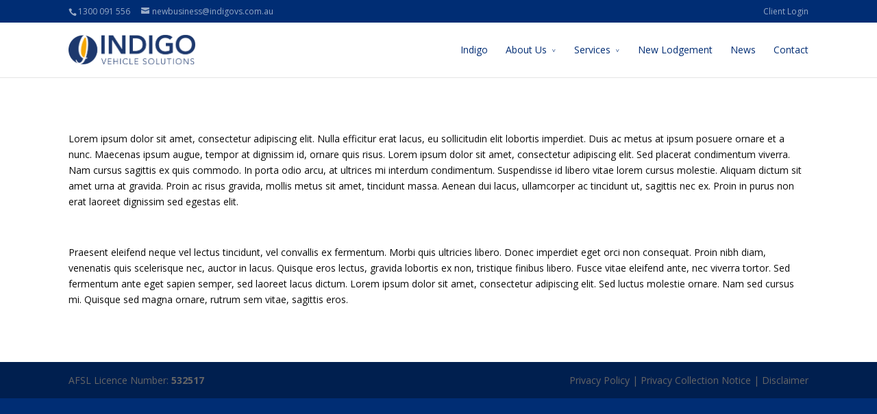

--- FILE ---
content_type: application/javascript
request_url: https://indigovs.com.au/wp-content/themes/Divi/js/custom.js?ver=2.3.1
body_size: 25894
content:
(function($){
	jQuery.fn.reverse = [].reverse;
	$.et_pb_simple_slider = function(el, options) {
		var settings = $.extend( {
			slide         			: '.et-slide',				 	// slide class
			arrows					: '.et-pb-slider-arrows',		// arrows container class
			prev_arrow				: '.et-pb-arrow-prev',			// left arrow class
			next_arrow				: '.et-pb-arrow-next',			// right arrow class
			controls 				: '.et-pb-controllers a',		// control selector
			carousel_controls 		: '.et_pb_carousel_item',		// carousel control selector
			control_active_class	: 'et-pb-active-control',		// active control class name
			previous_text			: et_custom.previous,			// previous arrow text
			next_text				: et_custom.next,				// next arrow text
			fade_speed				: 500,							// fade effect speed
			use_arrows				: true,							// use arrows?
			use_controls			: true,							// use controls?
			manual_arrows			: '',							// html code for custom arrows
			append_controls_to		: '',							// controls are appended to the slider element by default, here you can specify the element it should append to
			controls_below			: false,
			controls_class			: 'et-pb-controllers',				// controls container class name
			slideshow				: false,						// automattic animation?
			slideshow_speed			: 7000,							// automattic animation speed
			show_progress_bar		: false,							// show progress bar if automattic animation is active
			tabs_animation			: false,
			use_carousel			: false
		}, options );

		var $et_slider 			= $(el),
			$et_slide			= $et_slider.find( settings.slide ),
			et_slides_number	= $et_slide.length,
			et_fade_speed		= settings.fade_speed,
			et_active_slide		= 0,
			$et_slider_arrows,
			$et_slider_prev,
			$et_slider_next,
			$et_slider_controls,
			$et_slider_carousel_controls,
			et_slider_timer,
			controls_html = '',
			carousel_html = '',
			$progress_bar = null,
			progress_timer_count = 0,
			$et_pb_container = $et_slider.find( '.et_pb_container' ),
			et_pb_container_width = $et_pb_container.width();

			$et_slider.et_animation_running = false;

			$.data(el, "et_pb_simple_slider", $et_slider);

			$et_slide.eq(0).addClass( 'et-pb-active-slide' );

			if ( ! settings.tabs_animation ) {
				if ( !$et_slider.hasClass('et_pb_bg_layout_dark') && !$et_slider.hasClass('et_pb_bg_layout_light') ){
					$et_slider.addClass( et_get_bg_layout_color( $et_slide.eq(0) ) );
				}
			}

			if ( settings.use_arrows && et_slides_number > 1 ) {
				if ( settings.manual_arrows == '' )
					$et_slider.append( '<div class="et-pb-slider-arrows"><a class="et-pb-arrow-prev" href="#">' + '<span>' +settings.previous_text + '</span>' + '</a><a class="et-pb-arrow-next" href="#">' + '<span>' + settings.next_text + '</span>' + '</a></div>' );
				else
					$et_slider.append( settings.manual_arrows );

				$et_slider_arrows 	= $( settings.arrows );
				$et_slider_prev 	= $et_slider.find( settings.prev_arrow );
				$et_slider_next 	= $et_slider.find( settings.next_arrow );

				$et_slider_next.click( function(){
					if ( $et_slider.et_animation_running )	return false;

					$et_slider.et_slider_move_to( 'next' );

					return false;
				} );

				$et_slider_prev.click( function(){
					if ( $et_slider.et_animation_running )	return false;

					$et_slider.et_slider_move_to( 'previous' );

					return false;
				} );
			}

			if ( settings.use_controls && et_slides_number > 1 ) {
				for ( var i = 1; i <= et_slides_number; i++ ) {
					controls_html += '<a href="#"' + ( i == 1 ? ' class="' + settings.control_active_class + '"' : '' ) + '>' + i + '</a>';
				}

				controls_html =
					'<div class="' + settings.controls_class + '">' +
						controls_html +
					'</div>';

				if ( settings.append_controls_to == '' )
					$et_slider.append( controls_html );
				else
					$( settings.append_controls_to ).append( controls_html );

				if ( settings.controls_below )
					$et_slider_controls	= $et_slider.parent().find( settings.controls );
				else
					$et_slider_controls	= $et_slider.find( settings.controls );

				$et_slider_controls.click( function(){
					if ( $et_slider.et_animation_running )	return false;

					$et_slider.et_slider_move_to( $(this).index() );

					return false;
				} );
			}

			if ( settings.use_carousel && et_slides_number > 1 ) {
				for ( var i = 1; i <= et_slides_number; i++ ) {
					slide_id = i - 1;
					image_src = ( $et_slide.eq(slide_id).data('image') !== undefined ) ? 'url(' + $et_slide.eq(slide_id).data('image') + ')' : 'none';
					carousel_html += '<div class="et_pb_carousel_item ' + ( i == 1 ? settings.control_active_class : '' ) + '" data-slide-id="'+ slide_id +'">' +
						'<div class="et_pb_video_overlay" href="#" style="background-image: ' + image_src + ';">' +
							'<div class="et_pb_video_overlay_hover"><a href="#" class="et_pb_video_play"></a></div>' +
						'</div>' +
					'</div>';
				}

				carousel_html =
					'<div class="et_pb_carousel">' +
					'<div class="et_pb_carousel_items">' +
						carousel_html +
					'</div>' +
					'</div>';
				$et_slider.after( carousel_html );

				$et_slider_carousel_controls = $et_slider.siblings('.et_pb_carousel').find( settings.carousel_controls );
				$et_slider_carousel_controls.click( function(){
					if ( $et_slider.et_animation_running )	return false;

					var $this = $(this);
					$et_slide.eq( $this.data('slide-id') ).find('.et_pb_video_overlay').css('display', 'none');
					$et_slider.et_slider_move_to( $this.data('slide-id') );

					return false;
				} );
			}

			if ( settings.slideshow && et_slides_number > 1 ) {
				$et_slider.hover( function() {
					$et_slider.addClass( 'et_slider_hovered' );

					if ( typeof et_slider_timer != 'undefined' ) {
						clearInterval( et_slider_timer );
					}
				}, function() {
					$et_slider.removeClass( 'et_slider_hovered' );

					et_slider_auto_rotate();
				} );
			}

			et_slider_auto_rotate();

			function et_slider_auto_rotate(){
				if ( settings.slideshow && et_slides_number > 1 && ! $et_slider.hasClass( 'et_slider_hovered' ) ) {
					et_slider_timer = setTimeout( function() {
						$et_slider.et_slider_move_to( 'next' );
					}, settings.slideshow_speed );
				}
			}

			function et_stop_video( active_slide ) {
				var $et_video, et_video_src;

				// if there is a video in the slide, stop it when switching to another slide
				if ( active_slide.has( 'iframe' ).length ) {
					$et_video = active_slide.find( 'iframe' );
					et_video_src = $et_video.attr( 'src' );

					$et_video.attr( 'src', '' );
					$et_video.attr( 'src', et_video_src );

				} else if ( active_slide.has( 'video' ).length ) {
					if ( !active_slide.find('.et_pb_section_video_bg').length ) {
						$et_video = active_slide.find( 'video' );
						$et_video[0].pause();
					}
				}
			}

			function et_fix_slider_content_images() {
				var $this_slider           = $et_slider,
					$slide_image_container = $this_slider.find( '.et-pb-active-slide .et_pb_slide_image' );
					$slide                 = $slide_image_container.closest( '.et_pb_slide' ),
					$slider                = $slide.closest( '.et_pb_slider' ),
					slide_height           = $slider.innerHeight(),
					image_height           = parseInt( slide_height * 0.8 );

				$slide_image_container.find( 'img' ).css( 'maxHeight', image_height + 'px' );

				if ( $slide.hasClass( 'et_pb_media_alignment_center' ) ) {
					$slide_image_container.css( 'marginTop', '-' + parseInt( $slide_image_container.height() / 2 ) + 'px' );
				}

				$slide_image_container.find( 'img' ).addClass( 'active' );
			}

			function et_get_bg_layout_color( $slide ) {
				if ( $slide.hasClass( 'et_pb_bg_layout_dark' ) ) {
					return 'et_pb_bg_layout_dark';
				}

				return 'et_pb_bg_layout_light';
			}

			$et_window.load( function() {
				et_fix_slider_content_images();
			} );

			$et_window.resize( function() {
				if ( et_pb_container_width !== $et_pb_container.width() ) {
					et_pb_container_width = $et_pb_container.width();

					et_fix_slider_content_images();
				}
			} );

			$et_slider.et_slider_move_to = function ( direction ) {
				var $active_slide = $et_slide.eq( et_active_slide ),
					$next_slide;

				$et_slider.et_animation_running = true;

				if ( direction == 'next' || direction == 'previous' ){

					if ( direction == 'next' )
						et_active_slide = ( et_active_slide + 1 ) < et_slides_number ? et_active_slide + 1 : 0;
					else
						et_active_slide = ( et_active_slide - 1 ) >= 0 ? et_active_slide - 1 : et_slides_number - 1;

				} else {

					if ( et_active_slide == direction ) {
						$et_slider.et_animation_running = false;
						return;
					}

					et_active_slide = direction;

				}

				if ( typeof et_slider_timer != 'undefined' )
					clearInterval( et_slider_timer );

				$next_slide	= $et_slide.eq( et_active_slide );

				$et_slide.each( function(){
					$(this).css( 'zIndex', 1 );
				} );
				$active_slide.css( 'zIndex', 2 ).removeClass( 'et-pb-active-slide' );
				$next_slide.css( { 'display' : 'block', opacity : 0 } ).addClass( 'et-pb-active-slide' );

				et_fix_slider_content_images();

				if ( settings.use_controls )
					$et_slider_controls.removeClass( settings.control_active_class ).eq( et_active_slide ).addClass( settings.control_active_class );

				if ( settings.use_carousel )
					$et_slider_carousel_controls.removeClass( settings.control_active_class ).eq( et_active_slide ).addClass( settings.control_active_class );

				if ( ! settings.tabs_animation ) {
					$next_slide.animate( { opacity : 1 }, et_fade_speed );
					$active_slide.addClass( 'et_slide_transition' ).css( { 'display' : 'list-item', 'opacity' : 1 } ).animate( { opacity : 0 }, et_fade_speed, function(){
						var active_slide_layout_bg_color = et_get_bg_layout_color( $active_slide ),
							next_slide_layout_bg_color = et_get_bg_layout_color( $next_slide );

						$(this).css('display', 'none').removeClass( 'et_slide_transition' );

						et_stop_video( $active_slide );

						$et_slider
							.removeClass( active_slide_layout_bg_color )
							.addClass( next_slide_layout_bg_color );

						$et_slider.et_animation_running = false;
					} );
				} else {
					$next_slide.css( { 'display' : 'none', opacity : 0 } );

					$active_slide.addClass( 'et_slide_transition' ).css( { 'display' : 'block', 'opacity' : 1 } ).animate( { opacity : 0 }, et_fade_speed, function(){
						$(this).css('display', 'none').removeClass( 'et_slide_transition' );

						$next_slide.css( { 'display' : 'block', 'opacity' : 0 } ).animate( { opacity : 1 }, et_fade_speed, function() {
							$et_slider.et_animation_running = false;
						} );
					} );
				}

				et_slider_auto_rotate();
			}
	}

	$.fn.et_pb_simple_slider = function( options ) {
		return this.each(function() {
			new $.et_pb_simple_slider(this, options);
		});
	}

	var et_hash_module_seperator = '||',
		et_hash_module_param_seperator = '|';

	function process_et_hashchange( hash ) {
		if ( ( hash.indexOf( et_hash_module_seperator, 0 ) ) !== -1 ) {
			modules = hash.split( et_hash_module_seperator );
			for ( var i = 0; i < modules.length; i++ ) {
				var module_params = modules[i].split( et_hash_module_param_seperator );
				var element = module_params[0];
				module_params.shift();
				if ( $('#' + element ).length ) {
					$('#' + element ).trigger({
						type: "et_hashchange",
						params: module_params
					});
				}
			}
		} else {
			module_params = hash.split( et_hash_module_param_seperator );
			var element = module_params[0];
			module_params.shift();
			if ( $('#' + element ).length ) {
				$('#' + element ).trigger({
					type: "et_hashchange",
					params: module_params
				});
			}
		}
	}

	function et_set_hash( module_state_hash ) {
		module_id = module_state_hash.split( et_hash_module_param_seperator )[0];
		if ( !$('#' + module_id ).length ) {
			return;
		}

		if ( window.location.hash ) {
			var hash = window.location.hash.substring(1), //Puts hash in variable, and removes the # character
				new_hash = [];

			if( ( hash.indexOf( et_hash_module_seperator, 0 ) ) !== -1 ) {
				modules = hash.split( et_hash_module_seperator );
				var in_hash = false;
				for ( var i = 0; i < modules.length; i++ ) {
					var element = modules[i].split( et_hash_module_param_seperator )[0];
					if( element === module_id ) {
						new_hash.push( module_state_hash );
						in_hash = true;
					} else {
						new_hash.push( modules[i] );
					}
				}
				if ( !in_hash ) {
					new_hash.push( module_state_hash );
				}
			} else {
				module_params = hash.split( et_hash_module_param_seperator );
				var element = module_params[0];
				if ( element !== module_id ) {
					new_hash.push( hash );
				}
				new_hash.push( module_state_hash );
			}

			hash = new_hash.join( et_hash_module_seperator );
		} else {
			hash = module_state_hash;
		}

		var yScroll = document.body.scrollTop;
		window.location.hash = hash;
		document.body.scrollTop = yScroll;
	}

	$.et_pb_simple_carousel = function(el, options) {
		var settings = $.extend( {
			slide_duration	: 500,
		}, options );

		var $et_carousel 			= $(el),
			$carousel_items 		= $et_carousel.find('.et_pb_carousel_items'),
			$the_carousel_items 	= $carousel_items.find('.et_pb_carousel_item');

		$et_carousel.et_animation_running = false;

		$et_carousel.addClass('container-width-change-notify').on('containerWidthChanged', function( event ){
			set_carousel_columns( $et_carousel );
			set_carousel_height( $et_carousel );
		});

		$carousel_items.data('items', $the_carousel_items.toArray() );
		$et_carousel.data('columns_setting_up', false );

		$carousel_items.prepend('<div class="et-pb-slider-arrows"><a class="et-pb-slider-arrow et-pb-arrow-prev" href="#">' + '<span>' + et_custom.previous + '</span>' + '</a><a class="et-pb-slider-arrow et-pb-arrow-next" href="#">' + '<span>' + et_custom.next + '</span>' + '</a></div>');

		set_carousel_columns( $et_carousel );
		set_carousel_height( $et_carousel );

		$et_carousel_next 	= $et_carousel.find( '.et-pb-arrow-next' );
		$et_carousel_prev 	= $et_carousel.find( '.et-pb-arrow-prev'  );

		$et_carousel_next.click( function(){
			if ( $et_carousel.et_animation_running ) return false;

			$et_carousel.et_carousel_move_to( 'next' );

			return false;
		} );

		$et_carousel_prev.click( function(){
			if ( $et_carousel.et_animation_running ) return false;

			$et_carousel.et_carousel_move_to( 'previous' );

			return false;
		} );

		function set_carousel_height( $the_carousel ) {
			var carousel_items_width = $the_carousel_items.width(),
				carousel_items_height = $the_carousel_items.height();

			$carousel_items.css('height', carousel_items_height + 'px' );
		}

		function set_carousel_columns( $the_carousel ) {
			var columns,
				$carousel_parent = $the_carousel.parents('.et_pb_column'),
				carousel_items_width = $carousel_items.width(),
				carousel_item_count = $the_carousel_items.length;

			if ( $carousel_parent.hasClass('et_pb_column_4_4') || $carousel_parent.hasClass('et_pb_column_3_4') || $carousel_parent.hasClass('et_pb_column_2_3') ) {
				if ( $et_window.width() < 768 ) {
					columns = 3;
				} else {
					columns = 4;
				}
			} else if ( $carousel_parent.hasClass('et_pb_column_1_2') || $carousel_parent.hasClass('et_pb_column_3_8') || $carousel_parent.hasClass('et_pb_column_1_3') ) {
				columns = 3;
			} else if ( $carousel_parent.hasClass('et_pb_column_1_4') ) {
				if ( $et_window.width() > 480 && $et_window.width() < 980 ) {
					columns = 3;
				} else {
					columns = 2;
				}
			}

			if ( columns === $carousel_items.data('columns') ) {
				return;
			}

			if ( $the_carousel.data('columns_setting_up') ) {
				return;
			}

			$the_carousel.data('columns_setting_up', true );

			// store last setup column
			$carousel_items.removeClass('columns-' + $carousel_items.data('columns') );
			$carousel_items.addClass('columns-' + columns );
			$carousel_items.data('columns', columns );

			// kill all previous groups to get ready to re-group
			if ( $carousel_items.find('.et-carousel-group').length ) {
				$the_carousel_items.appendTo( $carousel_items );
				$carousel_items.find('.et-carousel-group').remove();
			}

			// setup the grouping
			var the_carousel_items = $carousel_items.data('items'),
				$carousel_group = $('<div class="et-carousel-group active">').appendTo( $carousel_items );

			$the_carousel_items.data('position', '');
			if ( the_carousel_items.length <= columns ) {
				$carousel_items.find('.et-pb-slider-arrows').hide();
			} else {
				$carousel_items.find('.et-pb-slider-arrows').show();
			}

			for ( position = 1, x=0 ;x < the_carousel_items.length; x++, position++ ) {
				if ( x < columns ) {
					$( the_carousel_items[x] ).show();
					$( the_carousel_items[x] ).appendTo( $carousel_group );
					$( the_carousel_items[x] ).data('position', position );
					$( the_carousel_items[x] ).addClass('position_' + position );
				} else {
					position = $( the_carousel_items[x] ).data('position');
					$( the_carousel_items[x] ).removeClass('position_' + position );
					$( the_carousel_items[x] ).data('position', '' );
					$( the_carousel_items[x] ).hide();
				}
			}

			$the_carousel.data('columns_setting_up', false );

		} /* end set_carousel_columns() */

		$et_carousel.et_carousel_move_to = function ( direction ) {
			var $active_carousel_group 	= $carousel_items.find('.et-carousel-group.active'),
				items 					= $carousel_items.data('items'),
				columns 				= $carousel_items.data('columns');

			$et_carousel.et_animation_running = true;

			var left = 0;
			$active_carousel_group.children().each(function(){
				$(this).css({'position':'absolute', 'left': left });
				left = left + $(this).outerWidth(true);
			});

			if ( direction == 'next' ) {
				var $next_carousel_group,
					current_position = 1,
					next_position = 1,
					active_items_start = items.indexOf( $active_carousel_group.children().first()[0] ),
					active_items_end = active_items_start + columns,
					next_items_start = active_items_end,
					next_items_end = next_items_start + columns;

				$next_carousel_group = $('<div class="et-carousel-group next" style="display: none;left: 100%;position: absolute;top: 0;">').insertAfter( $active_carousel_group );
				$next_carousel_group.css({ 'width': $active_carousel_group.innerWidth() }).show();

				// this is an endless loop, so it can decide internally when to break out, so that next_position
				// can get filled up, even to the extent of an element having both and current_ and next_ position
				for( x = 0, total = 0 ; ; x++, total++ ) {
					if ( total >= active_items_start && total < active_items_end ) {
						$( items[x] ).addClass( 'changing_position current_position current_position_' + current_position );
						$( items[x] ).data('current_position', current_position );
						current_position++;
					}

					if ( total >= next_items_start && total < next_items_end ) {
						$( items[x] ).data('next_position', next_position );
						$( items[x] ).addClass('changing_position next_position next_position_' + next_position );

						if ( !$( items[x] ).hasClass( 'current_position' ) ) {
							$( items[x] ).addClass('container_append');
						} else {
							$( items[x] ).clone(true).appendTo( $active_carousel_group ).hide().addClass('delayed_container_append_dup').attr('id', $( items[x] ).attr('id') + '-dup' );
							$( items[x] ).addClass('delayed_container_append');
						}

						next_position++;
					}

					if ( next_position > columns ) {
						break;
					}

					if ( x >= ( items.length -1 )) {
						x = -1;
					}
				}

				var sorted = $carousel_items.find('.container_append, .delayed_container_append_dup').sort(function (a, b) {
					var el_a_position = parseInt( $(a).data('next_position') );
					var el_b_position = parseInt( $(b).data('next_position') );
					return ( el_a_position < el_b_position ) ? -1 : ( el_a_position > el_b_position ) ? 1 : 0;
				});

				$( sorted ).show().appendTo( $next_carousel_group );

				var left = 0;
				$next_carousel_group.children().each(function(){
					$(this).css({'position':'absolute', 'left': left });
					left = left + $(this).outerWidth(true);
				});

				$active_carousel_group.animate({
					left: '-100%'
				}, {
					duration: settings.slide_duration,
					complete: function() {
						$carousel_items.find('.delayed_container_append').each(function(){
							left = $( '#' + $(this).attr('id') + '-dup' ).css('left');
							$(this).css({'position':'absolute', 'left': left });
							$(this).appendTo( $next_carousel_group );
						});

						$active_carousel_group.removeClass('active');
						$active_carousel_group.children().each(function(){
							position = $(this).data('position');
							current_position = $(this).data('current_position');
							$(this).removeClass('position_' + position + ' ' + 'changing_position current_position current_position_' + current_position );
							$(this).data('position', '');
							$(this).data('current_position', '');
							$(this).hide();
							$(this).css({'position': '', 'left': ''});
							$(this).appendTo( $carousel_items );
						});

						$active_carousel_group.remove();

					}
				} );

				next_left = $active_carousel_group.width() + parseInt( $the_carousel_items.first().css('marginRight').slice(0, -2) );
				$next_carousel_group.addClass('active').css({'position':'absolute', 'top':0, left: next_left });
				$next_carousel_group.animate({
					left: '0%'
				}, {
					duration: settings.slide_duration,
					complete: function(){
						$next_carousel_group.removeClass('next').addClass('active').css({'position':'', 'width':'', 'top':'', 'left': ''});

						$next_carousel_group.find('.changing_position').each(function( index ){
							position = $(this).data('position');
							current_position = $(this).data('current_position');
							next_position = $(this).data('next_position');
							$(this).removeClass('container_append delayed_container_append position_' + position + ' ' + 'changing_position current_position current_position_' + current_position + ' next_position next_position_' + next_position );
							$(this).data('current_position', '');
							$(this).data('next_position', '');
							$(this).data('position', ( index + 1 ) );
						});

						$next_carousel_group.children().css({'position': '', 'left': ''});
						$next_carousel_group.find('.delayed_container_append_dup').remove();

						$et_carousel.et_animation_running = false;
					}
				} );

			} else if ( direction == 'previous' ) {
				var $prev_carousel_group,
					current_position = columns,
					prev_position = columns,
					columns_span = columns - 1,
					active_items_start = items.indexOf( $active_carousel_group.children().last()[0] ),
					active_items_end = active_items_start - columns_span,
					prev_items_start = active_items_end - 1,
					prev_items_end = prev_items_start - columns_span;

				$prev_carousel_group = $('<div class="et-carousel-group prev" style="display: none;left: 100%;position: absolute;top: 0;">').insertBefore( $active_carousel_group );
				$prev_carousel_group.css({ 'left': '-' + $active_carousel_group.innerWidth(), 'width': $active_carousel_group.innerWidth() }).show();

				// this is an endless loop, so it can decide internally when to break out, so that next_position
				// can get filled up, even to the extent of an element having both and current_ and next_ position
				for( x = ( items.length - 1 ), total = ( items.length - 1 ) ; ; x--, total-- ) {

					if ( total <= active_items_start && total >= active_items_end ) {
						$( items[x] ).addClass( 'changing_position current_position current_position_' + current_position );
						$( items[x] ).data('current_position', current_position );
						current_position--;
					}

					if ( total <= prev_items_start && total >= prev_items_end ) {
						$( items[x] ).data('prev_position', prev_position );
						$( items[x] ).addClass('changing_position prev_position prev_position_' + prev_position );

						if ( !$( items[x] ).hasClass( 'current_position' ) ) {
							$( items[x] ).addClass('container_append');
						} else {
							$( items[x] ).clone(true).appendTo( $active_carousel_group ).addClass('delayed_container_append_dup').attr('id', $( items[x] ).attr('id') + '-dup' );
							$( items[x] ).addClass('delayed_container_append');
						}

						prev_position--;
					}

					if ( prev_position <= 0 ) {
						break;
					}

					if ( x == 0 ) {
						x = items.length;
					}
				}

				var sorted = $carousel_items.find('.container_append, .delayed_container_append_dup').sort(function (a, b) {
					var el_a_position = parseInt( $(a).data('prev_position') );
					var el_b_position = parseInt( $(b).data('prev_position') );
					return ( el_a_position < el_b_position ) ? -1 : ( el_a_position > el_b_position ) ? 1 : 0;
				});

				$( sorted ).show().appendTo( $prev_carousel_group );

				var left = 0;
				$prev_carousel_group.children().each(function(){
					$(this).css({'position':'absolute', 'left': left });
					left = left + $(this).outerWidth(true);
				});

				$active_carousel_group.animate({
					left: '100%'
				}, {
					duration: settings.slide_duration,
					complete: function() {
						$carousel_items.find('.delayed_container_append').reverse().each(function(){
							left = $( '#' + $(this).attr('id') + '-dup' ).css('left');
							$(this).css({'position':'absolute', 'left': left });
							$(this).prependTo( $prev_carousel_group );
						});

						$active_carousel_group.removeClass('active');
						$active_carousel_group.children().each(function(){
							position = $(this).data('position');
							current_position = $(this).data('current_position');
							$(this).removeClass('position_' + position + ' ' + 'changing_position current_position current_position_' + current_position );
							$(this).data('position', '');
							$(this).data('current_position', '');
							$(this).hide();
							$(this).css({'position': '', 'left': ''});
							$(this).appendTo( $carousel_items );
						});

						$active_carousel_group.remove();
					}
				} );

				prev_left = (-1) * $active_carousel_group.width() - parseInt( $the_carousel_items.first().css('marginRight').slice(0, -2) );
				$prev_carousel_group.addClass('active').css({'position':'absolute', 'top':0, left: prev_left });
				$prev_carousel_group.animate({
					left: '0%'
				}, {
					duration: settings.slide_duration,
					complete: function(){
						$prev_carousel_group.removeClass('prev').addClass('active').css({'position':'', 'width':'', 'top':'', 'left': ''});

						$prev_carousel_group.find('.delayed_container_append_dup').remove();

						$prev_carousel_group.find('.changing_position').each(function( index ){
							position = $(this).data('position');
							current_position = $(this).data('current_position');
							prev_position = $(this).data('prev_position');
							$(this).removeClass('container_append delayed_container_append position_' + position + ' ' + 'changing_position current_position current_position_' + current_position + ' prev_position prev_position_' + prev_position );
							$(this).data('current_position', '');
							$(this).data('prev_position', '');
							position = index + 1;
							$(this).data('position', position );
							$(this).addClass('position_' + position );
						});

						$prev_carousel_group.children().css({'position': '', 'left': ''});
						$et_carousel.et_animation_running = false;
					}
				} );
			}
		}
	}

	$.fn.et_pb_simple_carousel = function( options ) {
		return this.each(function() {
			new $.et_pb_simple_carousel(this, options);
		});
	}

	var $et_pb_slider  = $( '.et_pb_slider' ),
		$et_pb_tabs    = $( '.et_pb_tabs' ),
		$et_pb_tabs_li = $et_pb_tabs.find( '.et_pb_tabs_controls li' ),
		$et_pb_video_section = $('.et_pb_section_video_bg'),
		$et_pb_newsletter_button = $( '.et_pb_newsletter_button' ),
		$et_pb_filterable_portfolio = $( '.et_pb_filterable_portfolio' ),
		$et_pb_fullwidth_portfolio = $( '.et_pb_fullwidth_portfolio' ),
		$et_pb_gallery = $( '.et_pb_gallery' ),
		$et_pb_countdown_timer = $( '.et_pb_countdown_timer' ),
		$et_post_gallery = $( '.et_post_gallery' ),
		$et_lightbox_image = $( '.et_pb_lightbox_image'),
		$et_pb_map    = $( '.et_pb_map_container' ),
		$et_pb_circle_counter = $( '.et_pb_circle_counter' ),
		$et_pb_number_counter = $( '.et_pb_number_counter' ),
		$et_pb_parallax = $( '.et_parallax_bg' ),
		et_is_mobile_device = navigator.userAgent.match( /Android|webOS|iPhone|iPad|iPod|BlackBerry|IEMobile|Opera Mini/ ),
		et_is_ipad = navigator.userAgent.match( /iPad/ ),
		$et_container = $( '.container' ),
		et_container_width = $et_container.width(),
		et_is_fixed_nav = $( 'body' ).hasClass( 'et_fixed_nav' ),
		$main_container_wrapper = $( '#page-container' ),
		$et_window = $(window),
		etRecalculateOffset = false,
		et_header_height,
		et_header_modifier,
		et_header_offset,
		et_primary_header_top;

	$(document).ready( function(){
		var $et_top_menu = $( 'ul.nav' ),
			$et_search_icon = $( '#et_search_icon' );

		$et_top_menu.find( 'li' ).hover( function() {
			if ( ! $(this).closest( 'li.mega-menu' ).length || $(this).hasClass( 'mega-menu' ) ) {
				$(this).addClass( 'et-show-dropdown' );
				$(this).removeClass( 'et-hover' ).addClass( 'et-hover' );
			}
		}, function() {
			var $this_el = $(this);

			$this_el.removeClass( 'et-show-dropdown' );

			setTimeout( function() {
				if ( ! $this_el.hasClass( 'et-show-dropdown' ) ) {
					$this_el.removeClass( 'et-hover' );
				}
			}, 200 );
		} );

		if ( $('ul.et_disable_top_tier').length ) {
			$("ul.et_disable_top_tier > li > ul").prev('a').attr('href','#');
		}

		if ( et_is_mobile_device ) {
			$( '.et_pb_section_video_bg' ).each( function() {
				var $this_el = $(this);

				$this_el.css( 'visibility', 'hidden' ).closest( '.et_pb_preload' ).removeClass( 'et_pb_preload' )
			} );

			$( 'body' ).addClass( 'et_mobile_device' );

			if ( ! et_is_ipad ) {
				$( 'body' ).addClass( 'et_mobile_device_not_ipad' );
			}
		}

		$et_search_icon.click( function() {
			var $this_el = $(this),
				$form = $this_el.siblings( '.et-search-form' );

			if ( $form.hasClass( 'et-hidden' ) ) {
				$form.css( { 'display' : 'block', 'opacity' : 0 } ).animate( { opacity : 1 }, 500 );
			} else {
				$form.animate( { opacity : 0 }, 500 );
			}

			$form.toggleClass( 'et-hidden' );
		} );

		if ( $et_pb_video_section.length ) {
			$et_pb_video_section.find( 'video' ).mediaelementplayer( {
				pauseOtherPlayers: false,
				success : function( mediaElement, domObject ) {
					mediaElement.addEventListener( 'loadeddata', function() {
						et_pb_resize_section_video_bg( $(domObject) );
						et_pb_center_video( $(domObject) );
					}, false );

					mediaElement.addEventListener( 'canplay', function() {
						$(domObject).closest( '.et_pb_preload' ).removeClass( 'et_pb_preload' );
					}, false );
				}
			} );
		}

		if ( $et_post_gallery.length ) {
			$et_post_gallery.each(function() {
				$(this).magnificPopup( {
					delegate: 'a',
					type: 'image',
					removalDelay: 500,
					gallery: {
						enabled: true,
						navigateByImgClick: true
					},
					mainClass: 'mfp-fade',
					zoom: {
						enabled: true,
						duration: 500,
						opener: function(element) {
							return element.find('img');
						}
					}
				} );
			} );
		}

		if ( $et_lightbox_image.length ) {
			$et_lightbox_image.magnificPopup( {
				type: 'image',
				removalDelay: 500,
				mainClass: 'mfp-fade',
				zoom: {
					enabled: true,
					duration: 500,
					opener: function(element) {
						return element.find('img');
					}
				}
			} );
		}

		if ( $et_pb_slider.length ){
			$et_pb_slider.each( function() {
				var $this_slider = $(this),
					et_slider_settings = {
						fade_speed 		: 700,
						slide			: '.et_pb_slide'
					}

				if ( $this_slider.hasClass('et_pb_slider_no_arrows') )
					et_slider_settings.use_arrows = false;

				if ( $this_slider.hasClass('et_pb_slider_no_pagination') )
					et_slider_settings.use_controls = false;

				if ( $this_slider.hasClass('et_slider_auto') ) {
					var et_slider_autospeed_class_value = /et_slider_speed_(\d+)/g;

					et_slider_settings.slideshow = true;

					et_slider_autospeed = et_slider_autospeed_class_value.exec( $this_slider.attr('class') );

					et_slider_settings.slideshow_speed = et_slider_autospeed[1];
				}

				if ( $this_slider.parent().hasClass('et_pb_video_slider') ) {
					et_slider_settings.controls_below = true;
					et_slider_settings.append_controls_to = $this_slider.parent();

					setTimeout( function() {
						$( '.et_pb_preload' ).removeClass( 'et_pb_preload' );
					}, 500 );
				}

				if ( $this_slider.hasClass('et_pb_slider_carousel') )
					et_slider_settings.use_carousel = true;

				$this_slider.et_pb_simple_slider( et_slider_settings );

			} );
		}

		$et_pb_carousel  = $( '.et_pb_carousel' );
		if ( $et_pb_carousel.length ){
			$et_pb_carousel.each( function() {
				var $this_carousel = $(this),
					et_carousel_settings = {
						fade_speed 		: 1000
					};

				$this_carousel.et_pb_simple_carousel( et_carousel_settings );
			} );
		}

		if ( $et_pb_fullwidth_portfolio.length ) {

			function set_fullwidth_portfolio_columns( $the_portfolio, carousel_mode ) {
				var columns,
					$portfolio_items = $the_portfolio.find('.et_pb_portfolio_items'),
					portfolio_items_width = $portfolio_items.width(),
					$the_portfolio_items = $portfolio_items.find('.et_pb_portfolio_item'),
					portfolio_item_count = $the_portfolio_items.length;

				// calculate column breakpoints
				if ( portfolio_items_width >= 1600 ) {
					columns = 5;
				} else if ( portfolio_items_width >= 1024 ) {
					columns = 4;
				} else if ( portfolio_items_width >= 768 ) {
					columns = 3;
				} else if ( portfolio_items_width >= 480 ) {
					columns = 2;
				} else {
					columns = 1;
				}

				// set height of items
				portfolio_item_width = portfolio_items_width / columns;
				portfolio_item_height = portfolio_item_width * .75;

				if ( carousel_mode ) {
					$portfolio_items.css({ 'height' : portfolio_item_height });
				}

				$the_portfolio_items.css({ 'height' : portfolio_item_height });

				if ( columns === $portfolio_items.data('columns') ) {
					return;
				}

				if ( $the_portfolio.data('columns_setting_up') ) {
					return;
				}

				$the_portfolio.data('columns_setting_up', true );

				var portfolio_item_width_percentage = ( 100 / columns ) + '%';
				$the_portfolio_items.css({ 'width' : portfolio_item_width_percentage });

				// store last setup column
				$portfolio_items.removeClass('columns-' + $portfolio_items.data('columns') );
				$portfolio_items.addClass('columns-' + columns );
				$portfolio_items.data('columns', columns );

				if ( !carousel_mode ) {
					return $the_portfolio.data('columns_setting_up', false );
				}

				// kill all previous groups to get ready to re-group
				if ( $portfolio_items.find('.et_pb_carousel_group').length ) {
					$the_portfolio_items.appendTo( $portfolio_items );
					$portfolio_items.find('.et_pb_carousel_group').remove();
				}

				// setup the grouping
				var the_portfolio_items = $portfolio_items.data('items' ),
					$carousel_group = $('<div class="et_pb_carousel_group active">').appendTo( $portfolio_items );

				$the_portfolio_items.data('position', '');
				if ( the_portfolio_items.length <= columns ) {
					$portfolio_items.find('.et-pb-slider-arrows').hide();
				} else {
					$portfolio_items.find('.et-pb-slider-arrows').show();
				}

				for ( position = 1, x=0 ;x < the_portfolio_items.length; x++, position++ ) {
					if ( x < columns ) {
						$( the_portfolio_items[x] ).show();
						$( the_portfolio_items[x] ).appendTo( $carousel_group );
						$( the_portfolio_items[x] ).data('position', position );
						$( the_portfolio_items[x] ).addClass('position_' + position );
					} else {
						position = $( the_portfolio_items[x] ).data('position');
						$( the_portfolio_items[x] ).removeClass('position_' + position );
						$( the_portfolio_items[x] ).data('position', '' );
						$( the_portfolio_items[x] ).hide();
					}
				}

				$the_portfolio.data('columns_setting_up', false );

			}

			function et_carousel_auto_rotate( $carousel ) {
				if ( 'on' === $carousel.data('auto-rotate') && $carousel.find('.et_pb_portfolio_item').length > $carousel.find('.et_pb_carousel_group .et_pb_portfolio_item').length && ! $carousel.hasClass( 'et_carousel_hovered' ) ) {

					et_carousel_timer = setTimeout( function() {
						$carousel.find('.et-pb-arrow-next').click();
					}, $carousel.data('auto-rotate-speed') );

					$carousel.data('et_carousel_timer', et_carousel_timer);
				}
			}

			$et_pb_fullwidth_portfolio.each(function(){
				var $the_portfolio = $(this),
					$portfolio_items = $the_portfolio.find('.et_pb_portfolio_items');

					$portfolio_items.data('items', $portfolio_items.find('.et_pb_portfolio_item').toArray() );
					$the_portfolio.data('columns_setting_up', false );

				if ( $the_portfolio.hasClass('et_pb_fullwidth_portfolio_carousel') ){
					// add left and right arrows
					$portfolio_items.prepend('<div class="et-pb-slider-arrows"><a class="et-pb-arrow-prev" href="#">' + '<span>' + et_custom.previous + '</span>' + '</a><a class="et-pb-arrow-next" href="#">' + '<span>' + et_custom.next + '</span>' + '</a></div>');

					set_fullwidth_portfolio_columns( $the_portfolio, true );

					et_carousel_auto_rotate( $the_portfolio );

					$the_portfolio.hover(
						function(){
							$(this).addClass('et_carousel_hovered');
							if ( typeof $(this).data('et_carousel_timer') != 'undefined' ) {
								clearInterval( $(this).data('et_carousel_timer') );
							}
						},
						function(){
							$(this).removeClass('et_carousel_hovered');
							et_carousel_auto_rotate( $(this) );
						}
					);

					$the_portfolio.data('carouseling', false );

					$the_portfolio.on('click', '.et-pb-slider-arrows a', function(e){
						var $the_portfolio = $(this).parents('.et_pb_fullwidth_portfolio'),
							$portfolio_items = $the_portfolio.find('.et_pb_portfolio_items'),
							$the_portfolio_items = $portfolio_items.find('.et_pb_portfolio_item'),
							$active_carousel_group = $portfolio_items.find('.et_pb_carousel_group.active'),
							slide_duration = 700,
							items = $portfolio_items.data('items'),
							columns = $portfolio_items.data('columns'),
							item_width = $active_carousel_group.innerWidth() / columns, //$active_carousel_group.children().first().innerWidth(),
							original_item_width = ( 100 / columns ) + '%';

						e.preventDefault();

						if ( $the_portfolio.data('carouseling') ) {
							return;
						}

						$the_portfolio.data('carouseling', true);

						$active_carousel_group.children().each(function(){
							$(this).css({'width': $(this).innerWidth() + 1, 'position':'absolute', 'left': ( $(this).innerWidth() * ( $(this).data('position') - 1 ) ) });
						});

						if ( $(this).hasClass('et-pb-arrow-next') ) {
							var $next_carousel_group,
								current_position = 1,
								next_position = 1,
								active_items_start = items.indexOf( $active_carousel_group.children().first()[0] ),
								active_items_end = active_items_start + columns,
								next_items_start = active_items_end,
								next_items_end = next_items_start + columns;

							$next_carousel_group = $('<div class="et_pb_carousel_group next" style="display: none;left: 100%;position: absolute;top: 0;">').insertAfter( $active_carousel_group );
							$next_carousel_group.css({ 'width': $active_carousel_group.innerWidth() }).show();

							// this is an endless loop, so it can decide internally when to break out, so that next_position
							// can get filled up, even to the extent of an element having both and current_ and next_ position
							for( x = 0, total = 0 ; ; x++, total++ ) {
								if ( total >= active_items_start && total < active_items_end ) {
									$( items[x] ).addClass( 'changing_position current_position current_position_' + current_position );
									$( items[x] ).data('current_position', current_position );
									current_position++;
								}

								if ( total >= next_items_start && total < next_items_end ) {
									$( items[x] ).data('next_position', next_position );
									$( items[x] ).addClass('changing_position next_position next_position_' + next_position );

									if ( !$( items[x] ).hasClass( 'current_position' ) ) {
										$( items[x] ).addClass('container_append');
									} else {
										$( items[x] ).clone(true).appendTo( $active_carousel_group ).hide().addClass('delayed_container_append_dup').attr('id', $( items[x] ).attr('id') + '-dup' );
										$( items[x] ).addClass('delayed_container_append');
									}

									next_position++;
								}

								if ( next_position > columns ) {
									break;
								}

								if ( x >= ( items.length -1 )) {
									x = -1;
								}
							}

							sorted = $portfolio_items.find('.container_append, .delayed_container_append_dup').sort(function (a, b) {
								var el_a_position = parseInt( $(a).data('next_position') );
								var el_b_position = parseInt( $(b).data('next_position') );
								return ( el_a_position < el_b_position ) ? -1 : ( el_a_position > el_b_position ) ? 1 : 0;
							});

							$( sorted ).show().appendTo( $next_carousel_group );

							$next_carousel_group.children().each(function(){
								$(this).css({'width': item_width, 'position':'absolute', 'left': ( item_width * ( $(this).data('next_position') - 1 ) ) });
							});

							$active_carousel_group.animate({
								left: '-100%'
							}, {
								duration: slide_duration,
								complete: function() {
									$portfolio_items.find('.delayed_container_append').each(function(){
										$(this).css({'width': item_width, 'position':'absolute', 'left': ( item_width * ( $(this).data('next_position') - 1 ) ) });
										$(this).appendTo( $next_carousel_group );
									});

									$active_carousel_group.removeClass('active');
									$active_carousel_group.children().each(function(){
										position = $(this).data('position');
										current_position = $(this).data('current_position');
										$(this).removeClass('position_' + position + ' ' + 'changing_position current_position current_position_' + current_position );
										$(this).data('position', '');
										$(this).data('current_position', '');
										$(this).hide();
										$(this).css({'position': '', 'width': '', 'left': ''});
										$(this).appendTo( $portfolio_items );
									});

									$active_carousel_group.remove();

									et_carousel_auto_rotate( $the_portfolio );

								}
							} );

							$next_carousel_group.addClass('active').css({'position':'absolute', 'top':0, left: '100%'});
							$next_carousel_group.animate({
								left: '0%'
							}, {
								duration: slide_duration,
								complete: function(){
									setTimeout(function(){
										$next_carousel_group.removeClass('next').addClass('active').css({'position':'', 'width':'', 'top':'', 'left': ''});

										$next_carousel_group.find('.delayed_container_append_dup').remove();

										$next_carousel_group.find('.changing_position').each(function( index ){
											position = $(this).data('position');
											current_position = $(this).data('current_position');
											next_position = $(this).data('next_position');
											$(this).removeClass('container_append delayed_container_append position_' + position + ' ' + 'changing_position current_position current_position_' + current_position + ' next_position next_position_' + next_position );
											$(this).data('current_position', '');
											$(this).data('next_position', '');
											$(this).data('position', ( index + 1 ) );
										});

										$next_carousel_group.children().css({'position': '', 'width': original_item_width, 'left': ''});

										$the_portfolio.data('carouseling', false);
									}, 100 );
								}
							} );

						} else {
							var $prev_carousel_group,
								current_position = columns,
								prev_position = columns,
								columns_span = columns - 1,
								active_items_start = items.indexOf( $active_carousel_group.children().last()[0] ),
								active_items_end = active_items_start - columns_span,
								prev_items_start = active_items_end - 1,
								prev_items_end = prev_items_start - columns_span;

							$prev_carousel_group = $('<div class="et_pb_carousel_group prev" style="display: none;left: 100%;position: absolute;top: 0;">').insertBefore( $active_carousel_group );
							$prev_carousel_group.css({ 'left': '-' + $active_carousel_group.innerWidth(), 'width': $active_carousel_group.innerWidth() }).show();

							// this is an endless loop, so it can decide internally when to break out, so that next_position
							// can get filled up, even to the extent of an element having both and current_ and next_ position
							for( x = ( items.length - 1 ), total = ( items.length - 1 ) ; ; x--, total-- ) {

								if ( total <= active_items_start && total >= active_items_end ) {
									$( items[x] ).addClass( 'changing_position current_position current_position_' + current_position );
									$( items[x] ).data('current_position', current_position );
									current_position--;
								}

								if ( total <= prev_items_start && total >= prev_items_end ) {
									$( items[x] ).data('prev_position', prev_position );
									$( items[x] ).addClass('changing_position prev_position prev_position_' + prev_position );

									if ( !$( items[x] ).hasClass( 'current_position' ) ) {
										$( items[x] ).addClass('container_append');
									} else {
										$( items[x] ).clone(true).appendTo( $active_carousel_group ).addClass('delayed_container_append_dup').attr('id', $( items[x] ).attr('id') + '-dup' );
										$( items[x] ).addClass('delayed_container_append');
									}

									prev_position--;
								}

								if ( prev_position <= 0 ) {
									break;
								}

								if ( x == 0 ) {
									x = items.length;
								}
							}

							sorted = $portfolio_items.find('.container_append, .delayed_container_append_dup').sort(function (a, b) {
								var el_a_position = parseInt( $(a).data('prev_position') );
								var el_b_position = parseInt( $(b).data('prev_position') );
								return ( el_a_position < el_b_position ) ? -1 : ( el_a_position > el_b_position ) ? 1 : 0;
							});

							$( sorted ).show().appendTo( $prev_carousel_group );

							$prev_carousel_group.children().each(function(){
								$(this).css({'width': item_width, 'position':'absolute', 'left': ( item_width * ( $(this).data('prev_position') - 1 ) ) });
							});

							$active_carousel_group.animate({
								left: '100%'
							}, {
								duration: slide_duration,
								complete: function() {
									$portfolio_items.find('.delayed_container_append').reverse().each(function(){
										$(this).css({'width': item_width, 'position':'absolute', 'left': ( item_width * ( $(this).data('prev_position') - 1 ) ) });
										$(this).prependTo( $prev_carousel_group );
									});

									$active_carousel_group.removeClass('active');
									$active_carousel_group.children().each(function(){
										position = $(this).data('position');
										current_position = $(this).data('current_position');
										$(this).removeClass('position_' + position + ' ' + 'changing_position current_position current_position_' + current_position );
										$(this).data('position', '');
										$(this).data('current_position', '');
										$(this).hide();
										$(this).css({'position': '', 'width': '', 'left': ''});
										$(this).appendTo( $portfolio_items );
									});

									$active_carousel_group.remove();
								}
							} );

							$prev_carousel_group.addClass('active').css({'position':'absolute', 'top':0, left: '-100%'});
							$prev_carousel_group.animate({
								left: '0%'
							}, {
								duration: slide_duration,
								complete: function(){
									setTimeout(function(){
										$prev_carousel_group.removeClass('prev').addClass('active').css({'position':'', 'width':'', 'top':'', 'left': ''});

										$prev_carousel_group.find('.delayed_container_append_dup').remove();

										$prev_carousel_group.find('.changing_position').each(function( index ){
											position = $(this).data('position');
											current_position = $(this).data('current_position');
											prev_position = $(this).data('prev_position');
											$(this).removeClass('container_append delayed_container_append position_' + position + ' ' + 'changing_position current_position current_position_' + current_position + ' prev_position prev_position_' + prev_position );
											$(this).data('current_position', '');
											$(this).data('prev_position', '');
											position = index + 1;
											$(this).data('position', position );
											$(this).addClass('position_' + position );
										});

										$prev_carousel_group.children().css({'position': '', 'width': original_item_width, 'left': ''});
										$the_portfolio.data('carouseling', false);
									}, 100 );
								}
							} );
						}
					});

				} else {
					// setup fullwidth portfolio grid
					set_fullwidth_portfolio_columns( $the_portfolio, false );
				}

			});
		}

		if ( $et_pb_filterable_portfolio.length ) {

			$(window).load(function(){

				$et_pb_filterable_portfolio.each(function(){
					var $the_portfolio = $(this),
						$the_portfolio_items = $the_portfolio.find('.et_pb_portfolio_items'),
						$left_orientatation = true == $the_portfolio.data( 'rtl' ) ? false : true;

					$the_portfolio_items.imagesLoaded( function() {

						$the_portfolio.show(); //after all the content is loaded we can show the portfolio

						$the_portfolio_items.masonry({
							itemSelector : '.et_pb_portfolio_item',
							columnWidth : $the_portfolio.find('.column_width').innerWidth(),
							gutter : $the_portfolio.find('.gutter_width').innerWidth(),
							transitionDuration: 0,
							isOriginLeft: $left_orientatation
						});

						set_filterable_grid_items( $the_portfolio );

					});

					$the_portfolio.on('click', '.et_pb_portfolio_filter a', function(e){
						e.preventDefault();
						var category_slug = $(this).data('category-slug');
						$the_portfolio_items = $(this).parents('.et_pb_filterable_portfolio').find('.et_pb_portfolio_items');

						if ( 'all' == category_slug ) {
							$the_portfolio.find('.et_pb_portfolio_filter a').removeClass('active');
							$the_portfolio.find('.et_pb_portfolio_filter_all a').addClass('active');
							$the_portfolio.find('.et_pb_portfolio_item').removeClass('active');
							$the_portfolio.find('.et_pb_portfolio_item').show();
							$the_portfolio.find('.et_pb_portfolio_item').addClass('active');
						} else {
							$the_portfolio.find('.et_pb_portfolio_filter_all').removeClass('active');
							$the_portfolio.find('.et_pb_portfolio_filter a').removeClass('active');
							$the_portfolio.find('.et_pb_portfolio_filter_all a').removeClass('active');
							$(this).addClass('active');

							$the_portfolio_items.find('.et_pb_portfolio_item').hide();
							$the_portfolio_items.find('.et_pb_portfolio_item').removeClass('active');
							$the_portfolio_items.find('.et_pb_portfolio_item.project_category_' + $(this).data('category-slug') ).show();
							$the_portfolio_items.find('.et_pb_portfolio_item.project_category_' + $(this).data('category-slug') ).addClass('active');
						}

						set_filterable_grid_items( $the_portfolio );
						setTimeout(function(){
							set_filterable_portfolio_hash( $the_portfolio );
						}, 500 );
					});

					$(this).on('et_hashchange', function( event ){
						var params = event.params;
						$the_portfolio = $( '#' + event.target.id );

						if ( !$the_portfolio.find('.et_pb_portfolio_filter a[data-category-slug="' + params[0] + '"]').hasClass('active') ){
							$the_portfolio.find('.et_pb_portfolio_filter a[data-category-slug="' + params[0] + '"]').click();
						}

						if ( params[1] ) {
							setTimeout(function(){
								if ( !$the_portfolio.find('.et_pb_portofolio_pagination a.page-' + params[1]).hasClass('active') ) {
									$the_portfolio.find('.et_pb_portofolio_pagination a.page-' + params[1]).addClass('active').click();
								}
							}, 300 );
						}
					});
				});

			}); // End $(window).load()

			function set_filterable_grid_items( $the_portfolio ) {
				var min_height = 0,
					$the_portfolio_items = $the_portfolio.find('.et_pb_portfolio_items'),
					active_category = $the_portfolio.find('.et_pb_portfolio_filter > a.active').data('category-slug'),
					masonry_data = Masonry.data( $the_portfolio_items[0] );

				$the_portfolio_items.masonry('option', {
					'columnWidth': $the_portfolio.find('.column_width').innerWidth(),
					'gutter': $the_portfolio.find('.gutter_width').innerWidth()
				});

				if ( !$the_portfolio.hasClass('et_pb_filterable_portfolio_fullwidth') ) {
					$the_portfolio.find( '.et_pb_portfolio_item' ).css({ minHeight : '', height : '' });
					$the_portfolio_items.masonry();
					if ( masonry_data.cols > 1 ) {
						$the_portfolio.find( '.et_pb_portfolio_item' ).css({ minHeight : '', height : '' });
						$the_portfolio.find( '.et_pb_portfolio_item' ).each( function() {
							if ( $(this).outerHeight() > min_height )
								min_height = parseInt( $(this).outerHeight() ) + parseInt( $(this).css('marginBottom').slice(0, -2) ) + parseInt( $(this).css('marginTop').slice(0, -2) );
						} );
						$the_portfolio.find( '.et_pb_portfolio_item' ).css({ height : min_height, minHeight : min_height });
					}
				}

				if( 'all' === active_category ) {
					$the_portfolio_visible_items = $the_portfolio.find('.et_pb_portfolio_item');
				} else {
					$the_portfolio_visible_items = $the_portfolio.find('.et_pb_portfolio_item.project_category_' + active_category);
				}

				var visible_grid_items = $the_portfolio_visible_items.length,
					posts_number = $the_portfolio.data('posts-number'),
					pages = Math.ceil( visible_grid_items / posts_number );

				set_filterable_grid_pages( $the_portfolio, pages );

				var visible_grid_items = 0;
				var _page = 1;
				$the_portfolio.find('.et_pb_portfolio_item').data('page', '');
				$the_portfolio_visible_items.each(function(i){
					visible_grid_items++;
					if ( 0 === parseInt( visible_grid_items % posts_number ) ) {
						$(this).data('page', _page);
						_page++;
					} else {
						$(this).data('page', _page);
					}
				});

				$the_portfolio_visible_items.filter(function() {
					return $(this).data('page') == 1;
				}).show();

				$the_portfolio_visible_items.filter(function() {
					return $(this).data('page') != 1;
				}).hide();

				$the_portfolio_items.masonry();
			}

			function set_filterable_grid_pages( $the_portfolio, pages ) {
				$pagination = $the_portfolio.find('.et_pb_portofolio_pagination');

				if ( !$pagination.length ){
					return;
				}

				$pagination.html('<ul></ul>');
				if ( pages <= 1 ) {
					return;
				}

				$pagination_list = $pagination.children('ul');
				$pagination_list.append('<li class="prev" style="display:none;"><a href="#" data-page="prev" class="page-prev">' + et_custom.prev + '</a></li>');
				for( var page = 1; page <= pages; page++ ) {
					var first_page_class = page === 1 ? ' active' : '',
						last_page_class = page === pages ? ' last-page' : '',
						hidden_page_class = page >= 5 ? ' style="display:none;"' : '';
					$pagination_list.append('<li' + hidden_page_class + ' class="page page-' + page + '"><a href="#" data-page="' + page + '" class="page-' + page + first_page_class + last_page_class + '">' + page + '</a></li>');
				}
				$pagination_list.append('<li class="next"><a href="#" data-page="next" class="page-next">' + et_custom.next + '</a></li>');
			}

			$et_pb_filterable_portfolio.on('click', '.et_pb_portofolio_pagination a', function(e){
				e.preventDefault();

				var to_page = $(this).data('page'),
					$the_portfolio = $(this).parents('.et_pb_filterable_portfolio'),
					$the_portfolio_items = $the_portfolio.find('.et_pb_portfolio_items');

				et_pb_smooth_scroll( $the_portfolio, false, 800 );

				if ( $(this).hasClass('page-prev') ) {
					to_page = parseInt( $(this).parents('ul').find('a.active').data('page') ) - 1;
				} else if( $(this).hasClass('page-next') ) {
					to_page = parseInt( $(this).parents('ul').find('a.active').data('page') ) + 1;
				}

				$(this).parents('ul').find('a').removeClass('active');
				$(this).parents('ul').find('a.page-' + to_page ).addClass('active');

				var current_index = $(this).parents('ul').find('a.page-' + to_page ).parent().index(),
					total_pages = $(this).parents('ul').find('li.page').length;

				$(this).parent().nextUntil('.page-' + ( current_index + 3 ) ).show();
				$(this).parent().prevUntil('.page-' + ( current_index - 3 ) ).show();

				$(this).parents('ul').find('li.page').each(function(i){
					if ( !$(this).hasClass('prev') && !$(this).hasClass('next') ) {
						if ( i < ( current_index - 3 ) ) {
							$(this).hide();
						} else if( i > ( current_index + 1 ) ) {
							$(this).hide();
						} else {
							$(this).show();
						}

						if ( total_pages - current_index <= 2 && total_pages - i <= 5 ) {
							$(this).show();
						} else if( current_index <= 3 && i <= 4 ) {
							$(this).show();
						}

					}
				});

				if ( to_page > 1 ) {
					$(this).parents('ul').find('li.prev').show();
				} else {
					$(this).parents('ul').find('li.prev').hide();
				}

				if ( $(this).parents('ul').find('a.active').hasClass('last-page') ) {
					$(this).parents('ul').find('li.next').hide();
				} else {
					$(this).parents('ul').find('li.next').show();
				}

				$the_portfolio.find('.et_pb_portfolio_item').hide();
				$the_portfolio.find('.et_pb_portfolio_item').filter(function( index ) {
					return $(this).data('page') === to_page;
				}).show();

				$the_portfolio_items.masonry();

				setTimeout(function(){
					set_filterable_portfolio_hash( $the_portfolio );
				}, 500 );
			});

			function set_filterable_portfolio_hash( $the_portfolio ) {

				if ( !$the_portfolio.attr('id') ) {
					return;
				}

				var this_portfolio_state = [];
				this_portfolio_state.push( $the_portfolio.attr('id') );
				this_portfolio_state.push( $the_portfolio.find('.et_pb_portfolio_filter > a.active').data('category-slug') );

				if( $the_portfolio.find('.et_pb_portofolio_pagination a.active').length ) {
					this_portfolio_state.push( $the_portfolio.find('.et_pb_portofolio_pagination a.active').data('page') );
				} else {
					this_portfolio_state.push( 1 );
				}

				this_portfolio_state = this_portfolio_state.join( et_hash_module_param_seperator );

				et_set_hash( this_portfolio_state );
			}
		} /*  end if ( $et_pb_filterable_portfolio.length ) */

		if ( $et_pb_gallery.length ) {

			function set_gallery_grid_items( $the_gallery ) {
				var $the_gallery_items_container = $the_gallery.find('.et_pb_gallery_items'),
					$the_gallery_items = $the_gallery_items_container.find('.et_pb_gallery_item');

				var total_grid_items = $the_gallery_items.length,
					posts_number = $the_gallery_items_container.data('per_page'), // TODO: make this depend on col size and how many fit across at a given screenwidth & col size
					pages = Math.ceil( total_grid_items / posts_number );

				$the_gallery_items_container.masonry('option', {
					'columnWidth': $the_gallery.find('.column_width').innerWidth(),
					'gutter': $the_gallery.find('.gutter_width').innerWidth()
				});

				set_gallery_grid_pages( $the_gallery, pages );

				var total_grid_items = 0;
				var _page = 1;
				$the_gallery_items.data('page', '');
				$the_gallery_items.each(function(i){
					total_grid_items++;
					if ( 0 === parseInt( total_grid_items % posts_number ) ) {
						$(this).data('page', _page);
						_page++;
					} else {
						$(this).data('page', _page);
					}

				});

				var visible_items = $the_gallery_items.filter(function() {
					return $(this).data('page') == 1;
				}).show();

				$the_gallery_items.filter(function() {
					return $(this).data('page') != 1;
				}).hide();

				$the_gallery_items_container.masonry();
			}

			function set_gallery_grid_pages( $the_gallery, pages ) {
				$pagination = $the_gallery.find('.et_pb_gallery_pagination');

				if ( !$pagination.length ){
					return;
				}

				$pagination.html('<ul></ul>');
				if ( pages <= 1 ) {
					$pagination.hide();
					return;
				}

				$pagination_list = $pagination.children('ul');
				$pagination_list.append('<li class="prev" style="display:none;"><a href="#" data-page="prev" class="page-prev">' + et_custom.prev + '</a></li>');
				for( var page = 1; page <= pages; page++ ) {
					var first_page_class = page === 1 ? ' active' : '',
						last_page_class = page === pages ? ' last-page' : '',
						hidden_page_class = page >= 5 ? ' style="display:none;"' : '';
					$pagination_list.append('<li' + hidden_page_class + ' class="page page-' + page + '"><a href="#" data-page="' + page + '" class="page-' + page + first_page_class + last_page_class + '">' + page + '</a></li>');
				}
				$pagination_list.append('<li class="next"><a href="#" data-page="next" class="page-next">' + et_custom.next + '</a></li>');
			}

			function set_gallery_hash( $the_gallery ) {

				if ( !$the_gallery.attr('id') ) {
					return;
				}

				var this_gallery_state = [];
				this_gallery_state.push( $the_gallery.attr('id') );

				if( $the_gallery.find('.et_pb_gallery_pagination a.active').length ) {
					this_gallery_state.push( $the_gallery.find('.et_pb_gallery_pagination a.active').data('page') );
				} else {
					this_gallery_state.push( 1 );
				}

				this_gallery_state = this_gallery_state.join( et_hash_module_param_seperator );

				et_set_hash( this_gallery_state );
			}

			$et_pb_gallery.each(function(){
				var $the_gallery = $(this);

				if ( $the_gallery.hasClass( 'et_pb_gallery_grid' ) ) {
					$the_gallery.imagesLoaded( function() {

						$the_gallery.show(); //after all the content is loaded we can show the gallery

						$the_gallery.find('.et_pb_gallery_items').masonry({
							itemSelector : '.et_pb_gallery_item',
							columnWidth : $the_gallery.find('.column_width').innerWidth(),
							gutter : $the_gallery.find('.gutter_width').innerWidth(),
							transitionDuration: 0
						});

						set_gallery_grid_items( $the_gallery );
					});

					$the_gallery.on('et_hashchange', function( event ){
						var params = event.params;
						$the_gallery = $( '#' + event.target.id );

						if ( page_to = params[0] ) {
							setTimeout(function(){
								if ( !$the_gallery.find('.et_pb_gallery_pagination a.page-' + page_to ).hasClass('active') ) {
									$the_gallery.find('.et_pb_gallery_pagination a.page-' + page_to ).addClass('active').click();
								}
							}, 300 );
						}
					});
				} else {
					$the_gallery.et_pb_simple_slider({
						fade_speed 		: 700,
						slide			: '.et_pb_gallery_item'
					});
				}

			});

			$et_pb_gallery.data('paginating', false );
			$et_pb_gallery.on('click', '.et_pb_gallery_pagination a', function(e){
				e.preventDefault();

				var to_page = $(this).data('page'),
					$the_gallery = $(this).parents('.et_pb_gallery'),
					$the_gallery_items_container = $the_gallery.find('.et_pb_gallery_items'),
					$the_gallery_items = $the_gallery_items_container.find('.et_pb_gallery_item');

				if ( $the_gallery.data('paginating') ) {
					return;
				}

				$the_gallery.data('paginating', true );

				if ( $(this).hasClass('page-prev') ) {
					to_page = parseInt( $(this).parents('ul').find('a.active').data('page') ) - 1;
				} else if( $(this).hasClass('page-next') ) {
					to_page = parseInt( $(this).parents('ul').find('a.active').data('page') ) + 1;
				}

				$(this).parents('ul').find('a').removeClass('active');
				$(this).parents('ul').find('a.page-' + to_page ).addClass('active');

				var current_index = $(this).parents('ul').find('a.page-' + to_page ).parent().index(),
					total_pages = $(this).parents('ul').find('li.page').length;

				$(this).parent().nextUntil('.page-' + ( current_index + 3 ) ).show();
				$(this).parent().prevUntil('.page-' + ( current_index - 3 ) ).show();

				$(this).parents('ul').find('li.page').each(function(i){
					if ( !$(this).hasClass('prev') && !$(this).hasClass('next') ) {
						if ( i < ( current_index - 3 ) ) {
							$(this).hide();
						} else if( i > ( current_index + 1 ) ) {
							$(this).hide();
						} else {
							$(this).show();
						}

						if ( total_pages - current_index <= 2 && total_pages - i <= 5 ) {
							$(this).show();
						} else if( current_index <= 3 && i <= 4 ) {
							$(this).show();
						}

					}
				});

				if ( to_page > 1 ) {
					$(this).parents('ul').find('li.prev').show();
				} else {
					$(this).parents('ul').find('li.prev').hide();
				}

				if ( $(this).parents('ul').find('a.active').hasClass('last-page') ) {
					$(this).parents('ul').find('li.next').hide();
				} else {
					$(this).parents('ul').find('li.next').show();
				}

				$the_gallery_items.hide();
				var visible_items = $the_gallery_items.filter(function( index ) {
					return $(this).data('page') === to_page;
				}).show();

				$the_gallery_items_container.masonry();
				$the_gallery.data('paginating', false );

				setTimeout(function(){
					set_gallery_hash( $the_gallery );
				}, 100 );

				$( 'html, body' ).animate( { scrollTop : $the_gallery.offset().top - 200 }, 200 );
			});

		} /*  end if ( $et_pb_gallery.length ) */

		function et_countdown_timer( timer ) {
			var gmt_offset = timer.data('gmt-offset') * 3600000;

			var end_date = new Date( timer.data('end-date') ).getTime();
			end_date = end_date + gmt_offset;

			var current_date = new Date(),
				month_names  = [ "January", "February", "March", "April", "May", "June", "July", "August", "September", "October", "November", "December" ];
			current_date = ( month_names[current_date.getMonth()] ) + ' ' + current_date.getDate() + ' ' + current_date.getFullYear() + ' ' + current_date.getHours() + ':' + current_date.getMinutes() + ':' + current_date.getSeconds();
			current_date = new Date( current_date ).getTime() + gmt_offset;

			var seconds_left = ( end_date - current_date ) / 1000;

			days = parseInt(seconds_left / 86400);
			days = days > 0 ? days : 0;
			seconds_left = seconds_left % 86400;

			hours = parseInt(seconds_left / 3600);
			hours = hours > 0 ? hours : 0;

			seconds_left = seconds_left % 3600;

			minutes = parseInt(seconds_left / 60);
			minutes = minutes > 0 ? minutes : 0;

			seconds = parseInt(seconds_left % 60);
			seconds = seconds > 0 ? seconds : 0;

			if( days == 0 ) {
				if ( !timer.find('.days > .value').parent('.section').hasClass('zero') ) {
					timer.find('.days > .value').html( '000' ).parent('.section').addClass('zero').next().addClass('zero');
				}
			} else {
				days_slice = days.toString().length >= 3 ? days.toString().length : 3;
				timer.find('.days > .value').html( ('000' + days).slice(-days_slice) );
			}

			if( days == 0 && hours == 0 ) {
				if ( !timer.find('.hours > .value').parent('.section').hasClass('zero') ) {
					timer.find('.hours > .value').html('00').parent('.section').addClass('zero').next().addClass('zero');
				}
			} else {
				timer.find('.hours > .value').html( ( '0' + hours ).slice(-2) );
			}

			if( days == 0 && hours == 0 && minutes == 0 ) {
				if ( !timer.find('.minutes > .value').parent('.section').hasClass('zero') ) {
					timer.find('.minutes > .value').html('00').parent('.section').addClass('zero').next().addClass('zero');
				}
			} else {
				timer.find('.minutes > .value').html( ( '0' + minutes ).slice(-2) );
			}

			if ( days == 0 && hours == 0 && minutes == 0 && seconds == 0 ) {
				if ( !timer.find('.seconds > .value').parent('.section').hasClass('zero') ) {
					timer.find('.seconds > .value').html('00').parent('.section').addClass('zero');
				}
			} else {
				timer.find('.seconds > .value').html( ( '0' + seconds ).slice(-2) );
			}
		}

		function et_countdown_timer_labels( timer ) {
			if ( timer.closest( '.et_pb_column_3_8' ).length || timer.children('.et_pb_countdown_timer_container').width() <= 250 ) {
				timer.find('.hours .label').html( timer.find('.hours').data('short') );
				timer.find('.minutes .label').html( timer.find('.minutes').data('short') );
				timer.find('.seconds .label').html( timer.find('.seconds').data('short') );
			}
		}

		if ( $et_pb_countdown_timer.length ) {
			$et_pb_countdown_timer.each(function(){
				var timer = $(this);
				et_countdown_timer_labels( timer );
				et_countdown_timer( timer );
				setInterval(function(){
					et_countdown_timer( timer );
				}, 1000);
			});

		}

		if ( $et_pb_tabs.length ) {
			$et_pb_tabs.et_pb_simple_slider( {
				use_controls   : false,
				use_arrows     : false,
				slide          : '.et_pb_all_tabs > div',
				tabs_animation : true
			} ).on('et_hashchange', function( event ){
				var params = event.params;
				var $the_tabs = $( '#' + event.target.id );
				var active_tab = params[0];
				if ( !$the_tabs.find( '.et_pb_tabs_controls li' ).eq( active_tab ).hasClass('et_pb_tab_active') ) {
					$the_tabs.find( '.et_pb_tabs_controls li' ).eq( active_tab ).click();
				}
			});

			$et_pb_tabs_li.click( function() {
				var $this_el        = $(this),
					$tabs_container = $this_el.closest( '.et_pb_tabs' ).data('et_pb_simple_slider');

				if ( $tabs_container.et_animation_running ) return false;

				$this_el.addClass( 'et_pb_tab_active' ).siblings().removeClass( 'et_pb_tab_active' );

				$tabs_container.data('et_pb_simple_slider').et_slider_move_to( $this_el.index() );

				if ( $this_el.closest( '.et_pb_tabs' ).attr('id') ) {
					var tab_state = [];
					tab_state.push( $this_el.closest( '.et_pb_tabs' ).attr('id') );
					tab_state.push( $this_el.index() );
					tab_state = tab_state.join( et_hash_module_param_seperator );
					et_set_hash( tab_state );
				}

				return false;
			} );
		}

		if ( $et_pb_map.length ) {
			google.maps.event.addDomListener(window, 'load', function() {
				$et_pb_map.each(function(){
					var $this_map_container = $(this);
					var $this_map = $this_map_container.children('.et_pb_map');

						$this_map_container.data('map', new google.maps.Map( $this_map[0], {
							zoom: parseInt( $this_map.data('zoom') ),
							center: new google.maps.LatLng( parseFloat( $this_map.data('center-lat') ) , parseFloat( $this_map.data('center-lng') )),
							mapTypeId: google.maps.MapTypeId.ROADMAP,
							scrollwheel: $this_map.data('mouse-wheel') == 'on' ? true : false
						}));

						$this_map_container.data('bounds', new google.maps.LatLngBounds() );
						$this_map_container.find('.et_pb_map_pin').each(function(){
							var $this_marker = $(this),
								position = new google.maps.LatLng( parseFloat( $this_marker.data('lat') ) , parseFloat( $this_marker.data('lng') ) );

							$this_map_container.data('bounds').extend( position );

							var marker = new google.maps.Marker({
								position: position,
								map: $this_map_container.data('map'),
								title: $this_marker.data('title'),
								icon: { url: et_custom.images_uri + '/marker.png', size: new google.maps.Size( 46, 43 ), anchor: new google.maps.Point( 16, 43 ) },
								shape: { coord: [1, 1, 46, 43], type: 'rect' },
								anchorPoint: new google.maps.Point(0, -45)
							});

							if ( $this_marker.find('.infowindow').length ) {
								var infowindow = new google.maps.InfoWindow({
									content: $this_marker.html()
								});

								google.maps.event.addListener(marker, 'click', function() {
									infowindow.open( $this_map_container.data('map'), marker );
								});
							}
						});

						setTimeout(function(){
							if ( !$this_map_container.data('map').getBounds().contains( $this_map_container.data('bounds').getNorthEast() ) || !$this_map_container.data('map').getBounds().contains( $this_map_container.data('bounds').getSouthWest() ) ) {
								$this_map_container.data('map').fitBounds( $this_map_container.data('bounds') );
							}
						}, 200 );
				});
			} );
		}

		if ( $et_pb_circle_counter.length ){

			function et_pb_circle_counter_init($the_counter, animate) {
				$the_counter.easyPieChart({
					easing: 'easeInOutCirc',
					animate: {
						duration: 1800,
						enabled: true
					},
					size: $the_counter.width(),
					barColor: $the_counter.data('bar-bg-color'),
					trackColor: '#000000',
					trackAlpha: 0.1,
					scaleColor: false,
					lineWidth: 5,
					onStart: function() {
						$(this.el).find('.percent p').css({ 'visibility' : 'visible' });
					},
					onStep: function(from, to, percent) {
						$(this.el).find('.percent-value').text( Math.round( parseInt( percent ) ) );
					},
					onStop: function(from, to) {
						$(this.el).find('.percent-value').text( $(this.el).data('number-value') );
					}
				});
			}

			$et_pb_circle_counter.each(function(){
				var $the_counter = $(this);
				et_pb_circle_counter_init($the_counter, false);

				$the_counter.on('containerWidthChanged', function( event ){
					$the_counter = $( event.target );
					$the_counter.find('canvas').remove();
					$the_counter.removeData('easyPieChart' );
					et_pb_circle_counter_init($the_counter, true);
				});

			});
		}

		if ( $et_pb_number_counter.length ){
			$et_pb_number_counter.each(function(){
				var $this_counter = $(this);
				$this_counter.easyPieChart({
					easing: 'easeInOutCirc',
					animate: {
						duration: 1800,
						enabled: true
					},
					size: 0,
					trackColor: false,
					scaleColor: false,
					lineWidth: 0,
					onStart: function() {
						$(this.el).find('.percent p').css({ 'visibility' : 'visible' });
					},
					onStep: function(from, to, percent) {
						if ( percent != to )
							$(this.el).find('.percent-value').text( Math.round( parseInt( percent ) ) );
					},
					onStop: function(from, to) {
						$(this.el).find('.percent-value').text( $(this.el).data('number-value') );
					}
				});
			});
		}

		function et_apply_parallax() {
			var $this = $(this),
				element_top = $this.offset().top,
				window_top = $et_window.scrollTop(),
				y_pos = ( ( ( window_top + $et_window.height() ) - element_top ) * 0.3 ),
				main_position;

			main_position = 'translate(0, ' + y_pos + 'px)';

			$this.find('.et_parallax_bg').css( {
				'-webkit-transform' : main_position,
				'-moz-transform'    : main_position,
				'-ms-transform'     : main_position,
				'transform'         : main_position
			} );
		}

		function et_parallax_set_height() {
			var $this = $(this),
				bg_height;

			bg_height = ( $et_window.height() * 0.3 + $this.innerHeight() );

			$this.find('.et_parallax_bg').css( { 'height' : bg_height } );
		}

		$('.et_pb_toggle_title').click( function(){
			var $this_heading = $(this),
				$module = $this_heading.closest('.et_pb_toggle'),
				$section = $module.parents( '.et_pb_section' ),
				$content = $module.find('.et_pb_toggle_content'),
				is_accordion = $module.closest( '.et_pb_accordion' ).length,
				$accordion_active_toggle;

			if ( is_accordion ) {
				if ( $module.hasClass('et_pb_toggle_open') ) {
					return false;
				}

				$accordion_active_toggle = $module.siblings('.et_pb_toggle_open');
			}

			if ( $content.is( ':animated' ) ) {
				return;
			}

			$content.slideToggle( 700, function() {
				if ( $module.hasClass('et_pb_toggle_close') ) {
					$module.removeClass('et_pb_toggle_close').addClass('et_pb_toggle_open');
				} else {
					$module.removeClass('et_pb_toggle_open').addClass('et_pb_toggle_close');
				}

				if ( $section.hasClass( 'et_pb_section_parallax' ) && !$section.children().hasClass( 'et_pb_parallax_css') ) {
					$.proxy( et_parallax_set_height, $section )();
				}
			} );

			if ( is_accordion ) {
				$accordion_active_toggle.find('.et_pb_toggle_content').slideToggle( 700, function() {
					$accordion_active_toggle.removeClass( 'et_pb_toggle_open' ).addClass('et_pb_toggle_close');
				} );
			}
		} );

		var $et_contact_container = $('.et_pb_contact_form_container');

		if ( $et_contact_container.length ) {
			var $et_contact_form = $et_contact_container.find( 'form' ),
				$et_contact_submit = $et_contact_container.find( 'input.et_pb_contact_submit' ),
				$et_inputs = $et_contact_form.find('input[type=text],textarea'),
				et_email_reg = /^([\w-\.]+@([\w-]+\.)+[\w-]{2,4})?$/,
				et_contact_error = false,
				$et_contact_message = $et_contact_container.find('.et-pb-contact-message'),
				et_message = '';

			$et_inputs.live('focus', function(){
				if ( $(this).val() === $(this).siblings('label').text() ) $(this).val("");
			}).live('blur', function(){
				if ($(this).val() === "") $(this).val( $(this).siblings('label').text() );
			});

			$et_contact_form.on('submit', function(event) {
				et_contact_error = false;
				et_message = '<ul>';

				$et_inputs.removeClass('et_contact_error');

				$et_inputs.each(function(index, domEle){
					if ( $(domEle).val() === '' || $(domEle).val() === $(this).siblings('label').text() ) {
						$(domEle).addClass('et_contact_error');
						et_contact_error = true;

						var default_value = $(this).siblings('label').text();
						if ( default_value == '' ) default_value = et_custom.captcha;

						et_message += '<li>' + et_custom.fill + ' ' + default_value + ' ' + et_custom.field + '</li>';
					}
					if ( ($(domEle).attr('id') == 'et_contact_email') && !et_email_reg.test($(domEle).val()) ) {
						$(domEle).removeClass('et_contact_error').addClass('et_contact_error');
						et_contact_error = true;

						if ( !et_email_reg.test($(domEle).val()) ) et_message += '<li>' + et_custom.invalid + '</li>';
					}
				});

				if ( !et_contact_error ) {
					$href = $(this).attr('action');

					$et_contact_container.fadeTo('fast',0.2).load($href + ' #' + $et_contact_form.closest('.et_pb_contact_form_container').attr('id'), $(this).serializeArray(), function() {
						$et_contact_container.fadeTo('fast',1);
					});
				}

				et_message += '</ul>';

				if ( et_message != '<ul></ul>' )
					$et_contact_message.html(et_message);

				event.preventDefault();
			});
		}

		$( '.et_pb_video .et_pb_video_overlay, .et_pb_video_wrap .et_pb_video_overlay' ).click( function() {
			var $this        = $(this),
				$video_image = $this.closest( '.et_pb_video_overlay' );

			$video_image.fadeTo( 500, 0, function() {
				var $image = $(this);

				$image.css( 'display', 'none' );
			} );

			return false;
		} );

		function et_fix_video_wmode( video_wrapper ) {
				$( video_wrapper ).each( function() {
					if ( $(this).find( 'iframe' ).length ) {
						var $this_el = $(this).find( 'iframe' ),
							src_attr = $this_el.attr('src'),
							wmode_character = src_attr.indexOf( '?' ) == -1 ? '?' : '&amp;',
							this_src = src_attr + wmode_character + 'wmode=opaque';

						$this_el.attr('src', this_src);
					}
				} );
		}

		function et_pb_resize_section_video_bg( $video ) {
			$element = typeof $video !== 'undefined' ? $video.closest( '.et_pb_section_video_bg' ) : $( '.et_pb_section_video_bg' );

			$element.each( function() {
				var $this_el = $(this),
					ratio = ( typeof $this_el.attr( 'data-ratio' ) !== 'undefined' )
						? $this_el.attr( 'data-ratio' )
						: $this_el.find('video').attr( 'width' ) / $this_el.find('video').attr( 'height' ),
					$video_elements = $this_el.find( '.mejs-video, video, object' ).css( 'margin', 0 ),
					$container = $this_el.closest( '.et_pb_section' ).length
						? $this_el.closest( '.et_pb_section' )
						: $this_el.closest( '.et_pb_slides' ),
					body_width = $container.width(),
					container_height = $container.innerHeight(),
					width, height;

				if ( typeof $this_el.attr( 'data-ratio' ) == 'undefined' )
					$this_el.attr( 'data-ratio', ratio );

				if ( body_width / container_height < ratio ) {
					width = container_height * ratio;
					height = container_height;
				} else {
					width = body_width;
					height = body_width / ratio;
				}

				$video_elements.width( width ).height( height );
			} );
		}

		function et_pb_center_video( $video ) {
			$element = typeof $video !== 'undefined' ? $video : $( '.et_pb_section_video_bg .mejs-video' );

			$element.each( function() {
				var $video_width = $(this).width() / 2;
				var $video_width_negative = 0 - $video_width;
				$(this).css("margin-left",$video_width_negative );

				if ( typeof $video !== 'undefined' ) {
					if ( $video.closest( '.et_pb_slider' ).length && ! $video.closest( '.et_pb_first_video' ).length )
						return false;
				}
			} );
		}

		function et_calculate_header_values() {
			var $top_header = $( '#top-header' ),
				secondary_nav_height = $top_header.length && $top_header.is( ':visible' ) ? $top_header.innerHeight() : 0,
				admin_bar_height     = $( '#wpadminbar' ).length ? $( '#wpadminbar' ).innerHeight() : 0;

			et_header_height      = $( '#main-header' ).innerHeight() + secondary_nav_height - 1,
			et_header_modifier    = et_header_height <= 90 ? et_header_height - 29 : et_header_height - 56,
			et_header_offset      = et_header_modifier + admin_bar_height;

			et_primary_header_top = secondary_nav_height + admin_bar_height;
		}

		function et_fix_slider_height() {
			if ( ! $et_pb_slider.length ) return;

			$et_pb_slider.each( function() {
				var $slide = $(this).find( '.et_pb_slide' ),
					$slide_container = $slide.find( '.et_pb_container' ),
					max_height = 0;

				$slide_container.css( 'min-height', 0 );

				$slide.each( function() {
					var $this_el = $(this),
						height = $this_el.innerHeight();

					if ( max_height < height )
						max_height = height;
				} );

				$slide_container.css( 'min-height', max_height );
			} );
		}

		var $comment_form = $('#commentform');

		et_pb_form_placeholders_init( $comment_form );
		et_pb_form_placeholders_init( $( '.et_pb_newsletter_form' ) );

		$comment_form.submit(function(){
			et_pb_remove_placeholder_text( $comment_form );
		});

		function et_pb_form_placeholders_init( $form ) {
			$form.find('input:text, textarea').each(function(index,domEle){
				var $et_current_input = jQuery(domEle),
					$et_comment_label = $et_current_input.siblings('label'),
					et_comment_label_value = $et_current_input.siblings('label').text();
				if ( $et_comment_label.length ) {
					$et_comment_label.hide();
					if ( $et_current_input.siblings('span.required') ) {
						et_comment_label_value += $et_current_input.siblings('span.required').text();
						$et_current_input.siblings('span.required').hide();
					}
					$et_current_input.val(et_comment_label_value);
				}
			}).bind('focus',function(){
				var et_label_text = jQuery(this).siblings('label').text();
				if ( jQuery(this).siblings('span.required').length ) et_label_text += jQuery(this).siblings('span.required').text();
				if (jQuery(this).val() === et_label_text) jQuery(this).val("");
			}).bind('blur',function(){
				var et_label_text = jQuery(this).siblings('label').text();
				if ( jQuery(this).siblings('span.required').length ) et_label_text += jQuery(this).siblings('span.required').text();
				if (jQuery(this).val() === "") jQuery(this).val( et_label_text );
			});
		}

		// remove placeholder text before form submission
		function et_pb_remove_placeholder_text( $form ) {
			$form.find('input:text, textarea').each(function(index,domEle){
				var $et_current_input = jQuery(domEle),
					$et_label = $et_current_input.siblings('label'),
					et_label_value = $et_current_input.siblings('label').text();

				if ( $et_label.length && $et_label.is(':hidden') ) {
					if ( $et_label.text() == $et_current_input.val() )
						$et_current_input.val( '' );
				}
			});
		}

		et_duplicate_menu( $('#et-top-navigation ul.nav'), $('#et-top-navigation .mobile_nav'), 'mobile_menu', 'et_mobile_menu' );

		$('.et_pb_fullwidth_menu ul.nav').each(function(i) {
			i++;
			et_duplicate_menu( $(this), $(this).parents('.et_pb_row').find('div .mobile_nav'), 'mobile_menu' + i, 'et_mobile_menu' );
		});

		$('.et_pb_fullwidth_menu').each(function() {
			var this_menu = $( this ),
				bg_color = this_menu.data( 'bg_color' );
			if ( bg_color ) {
				this_menu.find( 'ul' ).css( { 'background-color' : bg_color } );
			}
		});

		function et_duplicate_menu( menu, append_to, menu_id, menu_class ){
			append_to.each( function() {
				var $this_menu = $(this),
					$cloned_nav;

				menu.clone().attr('id',menu_id).removeClass().attr('class',menu_class).appendTo( $this_menu );
				$cloned_nav = $this_menu.find('> ul');
				$cloned_nav.find('.menu_slide').remove();
				$cloned_nav.find('li:first').addClass('et_first_mobile_item');

				$cloned_nav.find( 'a' ).on( 'click', function(){
					$this_menu.trigger( 'click' );
				} );

				$this_menu.on( 'click', function(){
					if ( $(this).hasClass('closed') ){
						$(this).removeClass( 'closed' ).addClass( 'opened' );
						$cloned_nav.slideDown( 500 );
					} else {
						$(this).removeClass( 'opened' ).addClass( 'closed' );
						$cloned_nav.slideUp( 500 );
					}
					return false;
				} );

				$this_menu.on( 'click', 'a', function(event){
					event.stopPropagation();
				} );
			} );
		}

		if ( $( '#et-secondary-nav' ).length ) {
			$('#et-top-navigation #mobile_menu').append( $( '#et-secondary-nav' ).clone().html() );
		}

		$et_pb_newsletter_button.click( function( event ) {
			if ( $(this).closest( '.et_pb_login_form' ).length || $(this).closest( '.et_pb_feedburner_form' ).length ) {
				return;
			}

			event.preventDefault();

			var $newsletter_container = $(this).closest( '.et_pb_newsletter' ),
				$firstname = $newsletter_container.find( 'input[name="et_pb_signup_firstname"]' ),
				$lastname = $newsletter_container.find( 'input[name="et_pb_signup_lastname"]' ),
				$email = $newsletter_container.find( 'input[name="et_pb_signup_email"]' ),
				list_id = $newsletter_container.find( 'input[name="et_pb_signup_list_id"]' ).val(),
				$result = $newsletter_container.find( '.et_pb_newsletter_result' ).hide(),
				service = $(this).closest( '.et_pb_newsletter_form' ).data( 'service' ) || 'mailchimp';

			$firstname.removeClass( 'et_pb_signup_error' );
			$lastname.removeClass( 'et_pb_signup_error' );
			$email.removeClass( 'et_pb_signup_error' );

			et_pb_remove_placeholder_text( $(this).closest( '.et_pb_newsletter_form' ) );

			if ( $firstname.val() == '' || $email.val() == '' || list_id === '' ) {
				if ( $firstname.val() == '' ) $firstname.addClass( 'et_pb_signup_error' );

				if ( $email.val() == '' ) $email.addClass( 'et_pb_signup_error' );

				if ( $firstname.val() == '' )
					$firstname.val( $firstname.siblings( '.et_pb_contact_form_label' ).text() );

				if ( $lastname.val() == '' )
					$lastname.val( $lastname.siblings( '.et_pb_contact_form_label' ).text() );

				if ( $email.val() == '' )
					$email.val( $email.siblings( '.et_pb_contact_form_label' ).text() );

				return;
			}

			$.ajax( {
				type: "POST",
				url: et_custom.ajaxurl,
				dataType: "json",
				data:
				{
					action : 'et_pb_submit_subscribe_form',
					et_load_nonce : et_custom.et_load_nonce,
					et_list_id : list_id,
					et_firstname : $firstname.val(),
					et_lastname : $lastname.val(),
					et_email : $email.val(),
					et_service : service
				},
				beforeSend: function() {
					$newsletter_container
						.find( '.et_pb_newsletter_button' )
						.addClass( 'et_pb_button_text_loading' )
						.find('.et_subscribe_loader')
						.show();
				},
				complete: function(){
					$newsletter_container
						.find( '.et_pb_newsletter_button' )
						.removeClass( 'et_pb_button_text_loading' )
						.find('.et_subscribe_loader')
						.hide();
				},
				success: function( data ){
					if ( data ) {
						if ( data.error ) {
							$result.html( data.error ).show();
						}
						if ( data.success ) {
							$newsletter_container.find( '.et_pb_newsletter_form > p' ).hide();
							$result.html( data.success ).show();
						}
					} else {
						$result.html( et_custom.subscription_failed ).show();
					}
				}
			} );
		} );

		function et_change_primary_nav_position() {
			var $body = $('body');

			if ( ! $body.hasClass( 'et_vertical_nav' ) && ( $body.hasClass( 'et_fixed_nav' ) ) ) {
				$('#main-header').css( 'top', et_primary_header_top );
			}
		}

		$( window ).resize( function(){
			var containerWidthChanged = et_container_width !== $et_container.width(),
				window_width = $et_window.width();

			et_pb_resize_section_video_bg();
			et_pb_center_video();

			et_fix_slider_height();

			if ( $( '.et_pb_blog_grid' ).length )
				$( '.et_pb_blog_grid' ).masonry();

			if ( et_is_fixed_nav && containerWidthChanged ) {
				setTimeout( function() {
					var $top_header = $( '#top-header' ),
						secondary_nav_height = $top_header.length && $top_header.is( ':visible' ) ? $top_header.innerHeight() : 0;

					$main_container_wrapper.css( 'paddingTop', $( '#main-header' ).innerHeight() + secondary_nav_height - 1 );

					et_change_primary_nav_position();
				}, 200 );
			}

			if ( $( '#wpadminbar' ).length && et_is_fixed_nav && window_width >= 740 && window_width <= 782 ) {
				et_calculate_header_values();

				et_change_primary_nav_position();
			}

			$et_pb_fullwidth_portfolio.each(function(){
				set_container_height = $(this).hasClass('et_pb_fullwidth_portfolio_carousel') ? true : false;
				set_fullwidth_portfolio_columns( $(this), set_container_height );
			});

			if ( containerWidthChanged ) {
				$('.container-width-change-notify').trigger('containerWidthChanged');

				setTimeout( function() {
					$et_pb_filterable_portfolio.each(function(){
						set_filterable_grid_items( $(this) );
					});
					$et_pb_gallery.each(function(){
						if ( $(this).hasClass( 'et_pb_gallery_grid' ) ) {
							set_gallery_grid_items( $(this) );
						}
					});
				}, 100 );

				et_container_width = $et_container.width();

				etRecalculateOffset = true;

				if ( $et_pb_circle_counter.length ){
					$et_pb_circle_counter.each(function(){
						var $this_counter = $(this);
							$this_counter.data('easyPieChart').update( $this_counter.data('number-value') );
					});
				}
			}
		} );

		$( window ).ready( function(){
			if ( $.fn.fitVids ) {
				$( '.et_pb_slide_video' ).fitVids();

				$( '#main-content' ).fitVids( { customSelector: "iframe[src^='http://www.hulu.com'], iframe[src^='http://www.dailymotion.com'], iframe[src^='http://www.funnyordie.com'], iframe[src^='https://embed-ssl.ted.com'], iframe[src^='http://embed.revision3.com'], iframe[src^='https://flickr.com'], iframe[src^='http://blip.tv'], iframe[src^='http://www.collegehumor.com']"} );
			}

			et_fix_video_wmode('.fluid-width-video-wrapper');

			et_fix_slider_height();
		} );

		$( window ).load( function(){
			if ( et_is_fixed_nav ) {
				et_calculate_header_values();

				$main_container_wrapper.css( 'paddingTop', et_header_height - 1 );

				et_change_primary_nav_position();
			}

			if ( $( '.et_pb_blog_grid' ).length ) {
				$( '.et_pb_blog_grid' ).masonry( {
					itemSelector : '.et_pb_post'
				} );
			}

			setTimeout( function() {
				$( '.et_pb_preload' ).removeClass( 'et_pb_preload' );
			}, 500 );

			if ( $.fn.hashchange ) {
				$(window).hashchange( function(){
					var hash = window.location.hash.substring(1);
					process_et_hashchange( hash );
				});
				$(window).hashchange();
			}

			if ( $('p.demo_store').length ) {
				$('#footer-bottom').css('margin-bottom' , $('p.demo_store').innerHeight());
			}

			if ( $et_pb_parallax.length && !et_is_mobile_device ) {
				$et_pb_parallax.each(function(){
					if ( $(this).hasClass('et_pb_parallax_css') ) {
						return;
					}

					var $this_parent = $(this).parent();

					$.proxy( et_parallax_set_height, $this_parent )();

					$.proxy( et_apply_parallax, $this_parent )();

					$et_window.on( 'scroll', $.proxy( et_apply_parallax, $this_parent ) );

					$et_window.on( 'resize', $.proxy( et_parallax_set_height, $this_parent ) );
					$et_window.on( 'resize', $.proxy( et_apply_parallax, $this_parent ) );

					$this_parent.find('.et-learn-more .heading-more').click( function() {
						setTimeout(function(){
							$.proxy( et_parallax_set_height, $this_parent )();
						}, 300 );
					});
				});
			}

			if ( $('.et_pb_audio_module .mejs-audio').length || $( '.et_audio_content .mejs-audio' ).length ){
				$('.et_pb_audio_module .mejs-audio, .et_audio_content .mejs-audio').each(function(){
					$count_timer = $(this).find('div.mejs-currenttime-container').addClass('custom');
					$(this).find('.mejs-controls div.mejs-duration-container').replaceWith($count_timer);
				});
			}

			if ( $.fn.waypoint ) {
				$( '.et_pb_counter_container, .et-waypoint' ).waypoint( {
					offset: '75%',
					handler: function() {
						$(this).addClass( 'et-animated' );
					}
				} );

				if ( $et_pb_circle_counter.length ){
					$et_pb_circle_counter.each(function(){
						var $this_counter = $(this);
						$this_counter.waypoint({
							offset: '65%',
							handler: function() {
								$this_counter.data('easyPieChart').update( $this_counter.data('number-value') );
							}
						});
					});
				}

				if ( $et_pb_number_counter.length ){
					$et_pb_number_counter.each(function(){
						var $this_counter = $(this);
						$this_counter.waypoint({
							offset: '75%',
							handler: function() {
								$this_counter.data('easyPieChart').update( $this_counter.data('number-value') );
							}
						});
					});
				}

				if ( et_is_fixed_nav ) {
					$('#main-content').waypoint( {
						offset: function() {
							if ( etRecalculateOffset ) {
								et_calculate_header_values();

								etRecalculateOffset = false;
							}

							return et_header_offset;
						},
						handler : function( direction ) {
							if ( direction === 'down' ) {
								$('#main-header').addClass( 'et-fixed-header' );
							} else {
								$('#main-header').removeClass( 'et-fixed-header' );
							}
						}
					} );
				}
			}

		} );

		function et_pb_smooth_scroll( $target, $top_section, $speed ) {
			var $window_width = $( window ).width();

			if ( $( 'body' ).hasClass( 'et_fixed_nav' ) && $window_width > 980 ) {
				$menu_offset = $( '#top-header' ).outerHeight() + $( '#main-header' ).outerHeight() - 1;
			} else {
				$menu_offset = -1;
			}

			if ( $ ('#wpadminbar').length && $window_width > 600 ) {
				$menu_offset += $( '#wpadminbar' ).outerHeight();
			}

			//fix sidenav scroll to top
			if ( $top_section ) {
				$scroll_position = 0;
			} else {
				$scroll_position = $target.offset().top - $menu_offset;
			}

			$( 'html, body' ).animate( { scrollTop :  $scroll_position }, $speed );
		}

		$('a[href*="#"]:not([href="#"])' ).click( function() {
			if ( $(this).closest( '.woocommerce-tabs' ).length && $(this).closest( '.tabs' ).length ) {
				return false;
			}

			if ( location.pathname.replace( /^\//,'' ) == this.pathname.replace( /^\//,'' ) && location.hostname == this.hostname ) {
				var target = $( this.hash );
				target = target.length ? target : $( '[name=' + this.hash.slice(1) +']' );
				if ( target.length ) {
					et_pb_smooth_scroll( target, false, 800 );

					if ( ! $( '#main-header' ).hasClass( 'et-fixed-header' ) && $( 'body' ).hasClass( 'et_fixed_nav' ) && $( window ).width() > 980 ) {
							setTimeout(function(){
							et_pb_smooth_scroll( target, false, 200);
						}, 500 );
					}

					return false;
				}
			}
		});

		if ( $( '.et_pb_section' ).length > 1 && $( '.et_pb_side_nav_page' ).length ) {
			var $i=0;

			$( '#main-content' ).append( '<ul class="et_pb_side_nav"></ul>' );

			$( '.et_pb_section' ).each( function(){
				if ( $( this ).height() > 0 ) {
					$active_class = $i == 0 ? 'active' : '';
					$( '.et_pb_side_nav' ).append( '<li class="side_nav_item"><a href="#" id="side_nav_item_id_' + $i + '" class= "' + $active_class + '">' + $i + '</a></li>' );
					$( this ).addClass( 'et_pb_scroll_' + $i );
					$i++;
				}
			});

			$side_nav_offset = ( $i * 20 + 40 ) / 2;
			$( 'ul.et_pb_side_nav' ).css( 'marginTop', '-' + parseInt( $side_nav_offset) + 'px' );
			$( '.et_pb_side_nav' ).addClass( 'et-visible' );


			$( '.et_pb_side_nav a' ).click( function(){
				$top_section =  ( $( this ).text() == "0" ) ? true : false;
				$target = $( '.et_pb_scroll_' + $( this ).text() );

				et_pb_smooth_scroll( $target, $top_section, 800);

				if ( ! $( '#main-header' ).hasClass( 'et-fixed-header' ) && $( 'body' ).hasClass( 'et_fixed_nav' ) && $( window ).width() > 980 ) {
					setTimeout(function(){
						 et_pb_smooth_scroll( $target, $top_section, 200);
					},500);
				}

				return false;
			});

			$( window ).scroll( function(){

				$add_offset = ( $( 'body' ).hasClass( 'et_fixed_nav' ) ) ? 20 : -90;

				if ( $ ( '#wpadminbar' ).length && $( window ).width() > 600 ) {
					$add_offset += $( '#wpadminbar' ).outerHeight();
				}

				$side_offset = ( $( 'body' ).hasClass( 'et_vertical_nav' ) ) ? $( '#top-header' ).height() + $add_offset + 60 : $( '#top-header' ).height() + $( '#main-header' ).height() + $add_offset;

				for ( var $i = 0; $i <= $( '.side_nav_item a' ).length - 1; $i++ ) {
					 if( $( window ).scrollTop() + $( window ).height() == $( document ).height() ) {
						$last = $( '.side_nav_item a' ).length - 1;
						$( '.side_nav_item a' ).removeClass( 'active' );
						$( 'a#side_nav_item_id_' + $last ).addClass( 'active' );
					 } else {
						if ( $( this ).scrollTop() >= $( '.et_pb_scroll_' + $i ).offset().top - $side_offset ) {
							$( '.side_nav_item a' ).removeClass( 'active' );
							$( 'a#side_nav_item_id_' + $i ).addClass( 'active' );
						}
					}
				}
			});
		}

		if ( $('.et_pb_scroll_top').length ) {
			$(window).scroll(function(){
				if ($(this).scrollTop() > 800) {
					$('.et_pb_scroll_top').show().removeClass( 'et-hidden' ).addClass( 'et-visible' );
				} else {
					$('.et_pb_scroll_top').removeClass( 'et-visible' ).addClass( 'et-hidden' );
				}
			});

			//Click event to scroll to top
			$('.et_pb_scroll_top').click(function(){
				$('html, body').animate({scrollTop : 0},800);
			});
		}

	} );
})(jQuery)